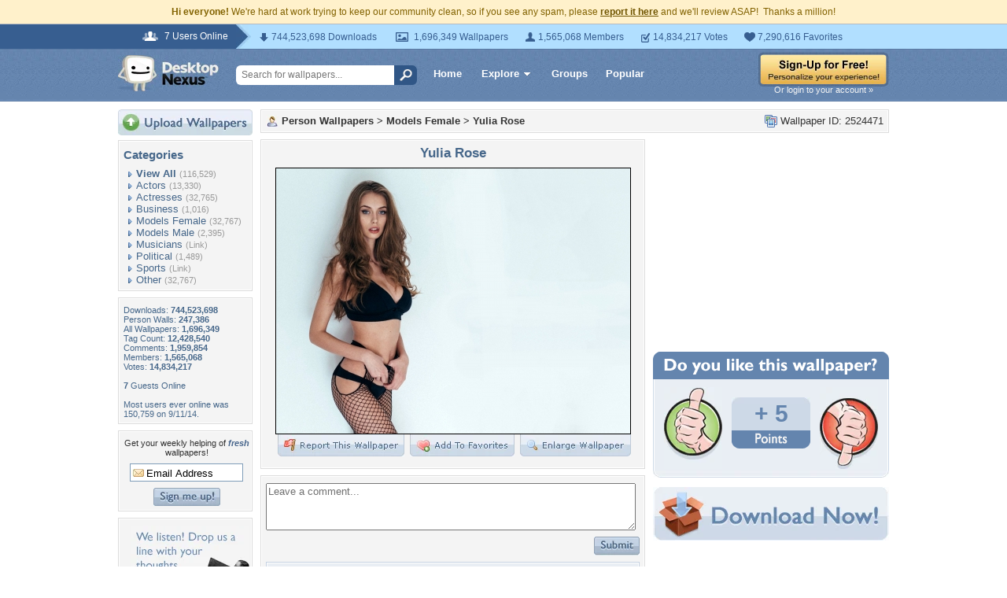

--- FILE ---
content_type: application/javascript; charset=UTF-8
request_url: https://people.desktopnexus.com/cdn-cgi/challenge-platform/scripts/jsd/main.js
body_size: 4455
content:
window._cf_chl_opt={xkKZ4:'g'};~function(F1,V,A,W,N,Q,T,x){F1=z,function(O,U,FB,F0,d,h){for(FB={O:368,U:321,d:394,h:385,j:306,M:420,s:358,l:341,Z:350,S:412,K:343},F0=z,d=O();!![];)try{if(h=parseInt(F0(FB.O))/1+-parseInt(F0(FB.U))/2+parseInt(F0(FB.d))/3*(parseInt(F0(FB.h))/4)+-parseInt(F0(FB.j))/5*(-parseInt(F0(FB.M))/6)+parseInt(F0(FB.s))/7+-parseInt(F0(FB.l))/8*(-parseInt(F0(FB.Z))/9)+-parseInt(F0(FB.S))/10*(parseInt(F0(FB.K))/11),h===U)break;else d.push(d.shift())}catch(j){d.push(d.shift())}}(F,200860),V=this||self,A=V[F1(318)],W=function(FS,FZ,Fl,Fs,FM,FF,U,d,h){return FS={O:351,U:360},FZ={O:371,U:371,d:415,h:371,j:304,M:403,s:415},Fl={O:387},Fs={O:392},FM={O:387,U:403,d:406,h:308,j:389,M:308,s:392,l:415,Z:415,S:371,K:371,C:308,E:389,b:392,J:392,H:415,D:371,R:415,G:415,e:304},FF=F1,U=String[FF(FS.O)],d={'h':function(j,Fj){return Fj={O:414,U:403},null==j?'':d.g(j,6,function(M,Fz){return Fz=z,Fz(Fj.O)[Fz(Fj.U)](M)})},'g':function(j,M,s,FO,Z,S,K,C,E,J,H,D,R,G,Y,o,y,L){if(FO=FF,null==j)return'';for(S={},K={},C='',E=2,J=3,H=2,D=[],R=0,G=0,Y=0;Y<j[FO(FM.O)];Y+=1)if(o=j[FO(FM.U)](Y),Object[FO(FM.d)][FO(FM.h)][FO(FM.j)](S,o)||(S[o]=J++,K[o]=!0),y=C+o,Object[FO(FM.d)][FO(FM.h)][FO(FM.j)](S,y))C=y;else{if(Object[FO(FM.d)][FO(FM.M)][FO(FM.j)](K,C)){if(256>C[FO(FM.s)](0)){for(Z=0;Z<H;R<<=1,M-1==G?(G=0,D[FO(FM.l)](s(R)),R=0):G++,Z++);for(L=C[FO(FM.s)](0),Z=0;8>Z;R=R<<1.15|1.07&L,G==M-1?(G=0,D[FO(FM.l)](s(R)),R=0):G++,L>>=1,Z++);}else{for(L=1,Z=0;Z<H;R=R<<1.2|L,G==M-1?(G=0,D[FO(FM.l)](s(R)),R=0):G++,L=0,Z++);for(L=C[FO(FM.s)](0),Z=0;16>Z;R=L&1|R<<1,G==M-1?(G=0,D[FO(FM.Z)](s(R)),R=0):G++,L>>=1,Z++);}E--,E==0&&(E=Math[FO(FM.S)](2,H),H++),delete K[C]}else for(L=S[C],Z=0;Z<H;R=1&L|R<<1,G==M-1?(G=0,D[FO(FM.l)](s(R)),R=0):G++,L>>=1,Z++);C=(E--,E==0&&(E=Math[FO(FM.K)](2,H),H++),S[y]=J++,String(o))}if(''!==C){if(Object[FO(FM.d)][FO(FM.C)][FO(FM.E)](K,C)){if(256>C[FO(FM.s)](0)){for(Z=0;Z<H;R<<=1,G==M-1?(G=0,D[FO(FM.Z)](s(R)),R=0):G++,Z++);for(L=C[FO(FM.b)](0),Z=0;8>Z;R=1&L|R<<1.99,G==M-1?(G=0,D[FO(FM.l)](s(R)),R=0):G++,L>>=1,Z++);}else{for(L=1,Z=0;Z<H;R=R<<1|L,G==M-1?(G=0,D[FO(FM.Z)](s(R)),R=0):G++,L=0,Z++);for(L=C[FO(FM.J)](0),Z=0;16>Z;R=R<<1|1.13&L,G==M-1?(G=0,D[FO(FM.H)](s(R)),R=0):G++,L>>=1,Z++);}E--,0==E&&(E=Math[FO(FM.D)](2,H),H++),delete K[C]}else for(L=S[C],Z=0;Z<H;R=1.35&L|R<<1,G==M-1?(G=0,D[FO(FM.H)](s(R)),R=0):G++,L>>=1,Z++);E--,E==0&&H++}for(L=2,Z=0;Z<H;R=L&1|R<<1,M-1==G?(G=0,D[FO(FM.R)](s(R)),R=0):G++,L>>=1,Z++);for(;;)if(R<<=1,M-1==G){D[FO(FM.G)](s(R));break}else G++;return D[FO(FM.e)]('')},'j':function(j,FU){return FU=FF,null==j?'':j==''?null:d.i(j[FU(Fl.O)],32768,function(M,Fd){return Fd=FU,j[Fd(Fs.O)](M)})},'i':function(j,M,s,Fc,Z,S,K,C,E,J,H,D,R,G,Y,o,L,y){for(Fc=FF,Z=[],S=4,K=4,C=3,E=[],D=s(0),R=M,G=1,J=0;3>J;Z[J]=J,J+=1);for(Y=0,o=Math[Fc(FZ.O)](2,2),H=1;H!=o;y=D&R,R>>=1,R==0&&(R=M,D=s(G++)),Y|=(0<y?1:0)*H,H<<=1);switch(Y){case 0:for(Y=0,o=Math[Fc(FZ.U)](2,8),H=1;H!=o;y=R&D,R>>=1,0==R&&(R=M,D=s(G++)),Y|=H*(0<y?1:0),H<<=1);L=U(Y);break;case 1:for(Y=0,o=Math[Fc(FZ.O)](2,16),H=1;H!=o;y=R&D,R>>=1,0==R&&(R=M,D=s(G++)),Y|=(0<y?1:0)*H,H<<=1);L=U(Y);break;case 2:return''}for(J=Z[3]=L,E[Fc(FZ.d)](L);;){if(G>j)return'';for(Y=0,o=Math[Fc(FZ.U)](2,C),H=1;o!=H;y=D&R,R>>=1,R==0&&(R=M,D=s(G++)),Y|=(0<y?1:0)*H,H<<=1);switch(L=Y){case 0:for(Y=0,o=Math[Fc(FZ.O)](2,8),H=1;o!=H;y=R&D,R>>=1,R==0&&(R=M,D=s(G++)),Y|=H*(0<y?1:0),H<<=1);Z[K++]=U(Y),L=K-1,S--;break;case 1:for(Y=0,o=Math[Fc(FZ.h)](2,16),H=1;H!=o;y=D&R,R>>=1,R==0&&(R=M,D=s(G++)),Y|=H*(0<y?1:0),H<<=1);Z[K++]=U(Y),L=K-1,S--;break;case 2:return E[Fc(FZ.j)]('')}if(0==S&&(S=Math[Fc(FZ.O)](2,C),C++),Z[L])L=Z[L];else if(K===L)L=J+J[Fc(FZ.M)](0);else return null;E[Fc(FZ.s)](L),Z[K++]=J+L[Fc(FZ.M)](0),S--,J=L,0==S&&(S=Math[Fc(FZ.U)](2,C),C++)}}},h={},h[FF(FS.U)]=d.h,h}(),N={},N[F1(369)]='o',N[F1(410)]='s',N[F1(382)]='u',N[F1(376)]='z',N[F1(345)]='n',N[F1(396)]='I',N[F1(323)]='b',Q=N,V[F1(340)]=function(O,U,h,j,FH,FJ,Fw,Fv,s,Z,S,K,C,E){if(FH={O:377,U:361,d:336,h:388,j:333,M:346,s:333,l:346,Z:328,S:332,K:387,C:329,E:303},FJ={O:390,U:387,d:349},Fw={O:406,U:308,d:389,h:415},Fv=F1,U===null||void 0===U)return j;for(s=k(U),O[Fv(FH.O)][Fv(FH.U)]&&(s=s[Fv(FH.d)](O[Fv(FH.O)][Fv(FH.U)](U))),s=O[Fv(FH.h)][Fv(FH.j)]&&O[Fv(FH.M)]?O[Fv(FH.h)][Fv(FH.s)](new O[(Fv(FH.l))](s)):function(J,Fi,H){for(Fi=Fv,J[Fi(FJ.O)](),H=0;H<J[Fi(FJ.U)];J[H+1]===J[H]?J[Fi(FJ.d)](H+1,1):H+=1);return J}(s),Z='nAsAaAb'.split('A'),Z=Z[Fv(FH.Z)][Fv(FH.S)](Z),S=0;S<s[Fv(FH.K)];K=s[S],C=B(O,U,K),Z(C)?(E=C==='s'&&!O[Fv(FH.C)](U[K]),Fv(FH.E)===h+K?M(h+K,C):E||M(h+K,U[K])):M(h+K,C),S++);return j;function M(J,H,Fu){Fu=z,Object[Fu(Fw.O)][Fu(Fw.U)][Fu(Fw.d)](j,H)||(j[H]=[]),j[H][Fu(Fw.h)](J)}},T=F1(310)[F1(399)](';'),x=T[F1(328)][F1(332)](T),V[F1(313)]=function(O,U,FR,FP,h,j,M,s){for(FR={O:324,U:387,d:387,h:357,j:415,M:363},FP=F1,h=Object[FP(FR.O)](U),j=0;j<h[FP(FR.U)];j++)if(M=h[j],'f'===M&&(M='N'),O[M]){for(s=0;s<U[h[j]][FP(FR.d)];-1===O[M][FP(FR.h)](U[h[j]][s])&&(x(U[h[j]][s])||O[M][FP(FR.j)]('o.'+U[h[j]][s])),s++);}else O[M]=U[h[j]][FP(FR.M)](function(Z){return'o.'+Z})},f();function g(FG,Fn,d,h,j,M,s){Fn=(FG={O:379,U:402,d:307,h:380,j:299,M:347,s:386,l:416,Z:311,S:330,K:348,C:347,E:331},F1);try{return d=A[Fn(FG.O)](Fn(FG.U)),d[Fn(FG.d)]=Fn(FG.h),d[Fn(FG.j)]='-1',A[Fn(FG.M)][Fn(FG.s)](d),h=d[Fn(FG.l)],j={},j=cJDYB1(h,h,'',j),j=cJDYB1(h,h[Fn(FG.Z)]||h[Fn(FG.S)],'n.',j),j=cJDYB1(h,d[Fn(FG.K)],'d.',j),A[Fn(FG.C)][Fn(FG.E)](d),M={},M.r=j,M.e=null,M}catch(l){return s={},s.r={},s.e=l,s}}function I(d,h,Fa,FX,j,M,s){if(Fa={O:381,U:327,d:375,h:355,j:301,M:411,s:316,l:359,Z:301,S:397,K:302,C:316},FX=F1,j=FX(Fa.O),!d[FX(Fa.U)])return;h===FX(Fa.d)?(M={},M[FX(Fa.h)]=j,M[FX(Fa.j)]=d.r,M[FX(Fa.M)]=FX(Fa.d),V[FX(Fa.s)][FX(Fa.l)](M,'*')):(s={},s[FX(Fa.h)]=j,s[FX(Fa.Z)]=d.r,s[FX(Fa.M)]=FX(Fa.S),s[FX(Fa.K)]=h,V[FX(Fa.C)][FX(Fa.l)](s,'*'))}function B(O,U,h,FE,FA,j){FA=(FE={O:409,U:388,d:408,h:395},F1);try{return U[h][FA(FE.O)](function(){}),'p'}catch(M){}try{if(null==U[h])return U[h]===void 0?'u':'x'}catch(s){return'i'}return O[FA(FE.U)][FA(FE.d)](U[h])?'a':U[h]===O[FA(FE.U)]?'E':U[h]===!0?'T':U[h]===!1?'F':(j=typeof U[h],FA(FE.h)==j?X(O,U[h])?'N':'f':Q[j]||'?')}function z(O,U,d){return d=F(),z=function(c,V,A){return c=c-299,A=d[c],A},z(O,U)}function m(O,Fk,F2){return Fk={O:393},F2=F1,Math[F2(Fk.O)]()<O}function f(Fq,Fy,FY,FW,O,U,d,h,j){if(Fq={O:317,U:327,d:326,h:325,j:309,M:353,s:314,l:314},Fy={O:326,U:325,d:314},FY={O:378},FW=F1,O=V[FW(Fq.O)],!O)return;if(!i())return;(U=![],d=O[FW(Fq.U)]===!![],h=function(FN,M){if(FN=FW,!U){if(U=!![],!i())return;M=g(),P(M.r,function(s){I(O,s)}),M.e&&n(FN(FY.O),M.e)}},A[FW(Fq.d)]!==FW(Fq.h))?h():V[FW(Fq.j)]?A[FW(Fq.j)](FW(Fq.M),h):(j=A[FW(Fq.s)]||function(){},A[FW(Fq.l)]=function(FQ){FQ=FW,j(),A[FQ(Fy.O)]!==FQ(Fy.U)&&(A[FQ(Fy.d)]=j,h())})}function v(FT,F3,O){return FT={O:317,U:405},F3=F1,O=V[F3(FT.O)],Math[F3(FT.U)](+atob(O.t))}function i(Fx,F4,O,U,d){return Fx={O:405,U:305},F4=F1,O=3600,U=v(),d=Math[F4(Fx.O)](Date[F4(Fx.U)]()/1e3),d-U>O?![]:!![]}function F(FL){return FL='__CF$cv$params,document,/invisible/jsd,_cf_chl_opt,220350SyQdiI,location,boolean,keys,loading,readyState,api,includes,isNaN,navigator,removeChild,bind,from,stringify,/jsd/oneshot/5eaf848a0845/0.7435932119509022:1765736946:KxI7Sym0gDctGT5hqzvwVYNzKjPBLBU0bqqGYJqnn-0/,concat,/cdn-cgi/challenge-platform/h/,timeout,getPrototypeOf,cJDYB1,183792oDbLiO,log,244046efDEMF,chlApiUrl,number,Set,body,contentDocument,splice,126UsMAGS,fromCharCode,toString,DOMContentLoaded,errorInfoObject,source,xhr-error,indexOf,917651SKusLn,postMessage,GNrZFiYw,getOwnPropertyNames,chlApiSitekey,map,chlApiRumWidgetAgeMs,onerror,gRjkt7,Function,38652UqmHTy,object,msg,pow,POST,gKwbC5,jsd,success,symbol,Object,error on cf_chl_props,createElement,display: none,cloudflare-invisible,undefined,/b/ov1/0.7435932119509022:1765736946:KxI7Sym0gDctGT5hqzvwVYNzKjPBLBU0bqqGYJqnn-0/,vKoX8,1093448hBlZcP,appendChild,length,Array,call,sort,xkKZ4,charCodeAt,random,3gMqXZM,function,bigint,error,href,split,status,open,iframe,charAt,http-code:,floor,prototype,send,isArray,catch,string,event,360ScKXLn,chctx,M5qeiNSJdPW7nZvGXucRmO$+bC0KfakQj-lw94Y1o2rDhsLI8BzpHty3FU6gVTxEA,push,contentWindow,ontimeout,[native code],onload,172494lxAXHb,tabIndex,hhzn3,sid,detail,d.cookie,join,now,60mDYNZq,style,hasOwnProperty,addEventListener,_cf_chl_opt;XQlKq9;mpuA2;BYBs3;bqzg9;gtpfA4;SZQFk7;rTYyd6;gTvhm6;ubgT9;JrBNE9;NgAVk0;YBjhw4;WvQh6;cJDYB1;Qgcf5;eHVD2;VJwN2,clientInformation,chlApiClientVersion,Qgcf5,onreadystatechange,XMLHttpRequest,parent'.split(','),F=function(){return FL},F()}function n(h,j,Ft,F9,M,s,l,Z,S,K,C,E){if(Ft={O:370,U:397,d:317,h:337,j:320,M:391,s:383,l:319,Z:315,S:401,K:372,C:338,E:417,b:362,J:384,H:344,D:373,R:364,G:320,e:300,Y:312,o:320,y:366,a:354,L:413,Fj:355,Fp:374,FM:407,Fs:360},F9=F1,!m(.01))return![];s=(M={},M[F9(Ft.O)]=h,M[F9(Ft.U)]=j,M);try{l=V[F9(Ft.d)],Z=F9(Ft.h)+V[F9(Ft.j)][F9(Ft.M)]+F9(Ft.s)+l.r+F9(Ft.l),S=new V[(F9(Ft.Z))](),S[F9(Ft.S)](F9(Ft.K),Z),S[F9(Ft.C)]=2500,S[F9(Ft.E)]=function(){},K={},K[F9(Ft.b)]=V[F9(Ft.j)][F9(Ft.J)],K[F9(Ft.H)]=V[F9(Ft.j)][F9(Ft.D)],K[F9(Ft.R)]=V[F9(Ft.G)][F9(Ft.e)],K[F9(Ft.Y)]=V[F9(Ft.o)][F9(Ft.y)],C=K,E={},E[F9(Ft.a)]=s,E[F9(Ft.L)]=C,E[F9(Ft.Fj)]=F9(Ft.Fp),S[F9(Ft.FM)](W[F9(Ft.Fs)](E))}catch(b){}}function P(O,U,FI,Ff,Fr,Fg,F5,d,h,j){FI={O:317,U:342,d:320,h:315,j:401,M:372,s:337,l:320,Z:391,S:335,K:327,C:338,E:417,b:419,J:365,H:322,D:398,R:322,G:398,e:327,Y:407,o:360,y:334},Ff={O:356},Fr={O:400,U:400,d:375,h:404},Fg={O:338},F5=F1,d=V[F5(FI.O)],console[F5(FI.U)](V[F5(FI.d)]),h=new V[(F5(FI.h))](),h[F5(FI.j)](F5(FI.M),F5(FI.s)+V[F5(FI.l)][F5(FI.Z)]+F5(FI.S)+d.r),d[F5(FI.K)]&&(h[F5(FI.C)]=5e3,h[F5(FI.E)]=function(F6){F6=F5,U(F6(Fg.O))}),h[F5(FI.b)]=function(F7){F7=F5,h[F7(Fr.O)]>=200&&h[F7(Fr.U)]<300?U(F7(Fr.d)):U(F7(Fr.h)+h[F7(Fr.O)])},h[F5(FI.J)]=function(F8){F8=F5,U(F8(Ff.O))},j={'t':v(),'lhr':A[F5(FI.H)]&&A[F5(FI.H)][F5(FI.D)]?A[F5(FI.R)][F5(FI.G)]:'','api':d[F5(FI.e)]?!![]:![],'payload':O},h[F5(FI.Y)](W[F5(FI.o)](JSON[F5(FI.y)](j)))}function X(O,U,FK,FV){return FK={O:367,U:406,d:352,h:389,j:357,M:418},FV=F1,U instanceof O[FV(FK.O)]&&0<O[FV(FK.O)][FV(FK.U)][FV(FK.d)][FV(FK.h)](U)[FV(FK.j)](FV(FK.M))}function k(O,Fb,Fm,U){for(Fb={O:336,U:324,d:339},Fm=F1,U=[];O!==null;U=U[Fm(Fb.O)](Object[Fm(Fb.U)](O)),O=Object[Fm(Fb.d)](O));return U}}()